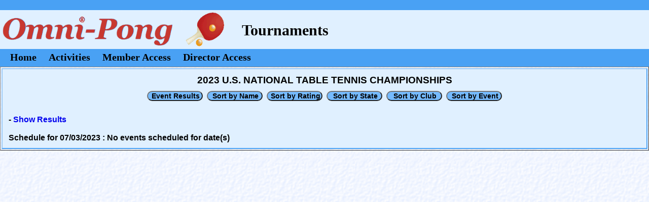

--- FILE ---
content_type: text/html
request_url: https://www.omnipong.com/T-tourney.asp?t=113&r=3066&h=&p=170533
body_size: 3763
content:


<html>

  <head>

<!-- Global site tag (gtag.js) - Google Analytics -->
<script async src="https://www.googletagmanager.com/gtag/js?id=G-SGSTYR4SVM"></script>
<script>
  window.dataLayer = window.dataLayer || [];
  function gtag(){dataLayer.push(arguments);}
  gtag('js', new Date());

  gtag('config', 'G-SGSTYR4SVM');
</script>
<!-- Common CSS files -->
<meta http-equiv="content-type" content="text/html;charset=iso-8859-1" />
<meta name="robots" content="index, follow">
<meta HTTP-EQUIV="CACHE-CONTROL" CONTENT="NO-CACHE">
<meta HTTP-EQUIV="PRAGMA" CONTENT="NO-CACHE">
<link rel="stylesheet" media="screen" href="scripts/template.css">
<link rel="stylesheet" media="all" href="scripts/website.css?ver=2.2">
<link rel="stylesheet" media="print" href="../scripts/print.css">


    <title>T-Tourney</title>

    <script Language="JavaScript">

      function open_window(sWindow,sType)
      {
      window.open(sWindow,sType)
      }

      function set_focus() {
        iForms=document.forms.length
        if (iForms!=0) {
          iElements=document.forms(iForms-1).elements.length
          if (iElements!=0) {
            document.forms(iForms-1).elements(0).focus();
          }
        }
      }
      
      function search(string){
        window.find("-"+string);
      }
      
      window.onload = set_focus;
    </script>

</head>

  <body class="background" id="regular">

    
      <div class="seperator1">
      </div>

      <div>
      <table class="omnipong-header">
      <tr>
      <td class="omnipong-image">
        <img class="o-menu-image" src="images/o-logo3.png">
      </td>
      <td class="omnipong-text">

      
        Tournaments
      
      
      </td>
      <td class="omnipong-text-announce">



      </td>
      </tr>
      </table>
      </div>
      
      <div class="o-menu2">



        <a class="main_menu" href="omnipong.asp">Home</a>

<div class="dropdown">
  <button class="dropbtn">Activities</button>
  <div class="dropdown-content">
    <a href="t-tourney.asp?e=0">Tournaments</a>
    <a href="t-tourney.asp?e=1">Leagues</a>
    <a href="t-tourney.asp?e=2">Camps/Classes</a>
    <a href="t-tourney.asp?e=3">International</a>
  </div> 
</div>


        <a class="main_menu" href="members.asp?m=21">Member Access</a>
        <a class="main_menu" href="directors.asp?d=21">Director Access</a>
      </div>

    
    
    <table border="1" width="100%">
      <tr>
        <td class="omnipong" valign="top" >
          <center>
          <h3>2023 U.S. NATIONAL TABLE TENNIS CHAMPIONSHIPS</h3><input type="submit" Class="omnipong_blue4" name="Action" value="Event Results"   onclick="open_window('T-tourney.asp?t=103&r=3066&h=','_self')" />&nbsp;&nbsp;<input type="submit" class="omnipong_blue4" name="Action" value="Sort by Name"    onclick="open_window('T-tourney.asp?t=100&r=3066&h=','_self')" />&nbsp;&nbsp;<input type="submit" class="omnipong_blue4" name="Action" value="Sort by Rating"  onclick="open_window('T-tourney.asp?t=101&r=3066&h=','_self')" />&nbsp;&nbsp;<input type="submit" Class="omnipong_blue4" name="Action" value="Sort by State"   onclick="open_window('T-tourney.asp?t=111&r=3066&h=','_self')" />&nbsp;&nbsp;<input type="submit" Class="omnipong_blue4" name="Action" value="Sort by Club"    onclick="open_window('T-tourney.asp?t=110&r=3066&h=','_self')" />&nbsp;&nbsp;<input type="submit" Class="omnipong_blue4" name="Action" value="Sort by Event"   onclick="open_window('T-tourney.asp?t=102&r=3066&h=','_self')" /></center><br><h4>  - <a href="T-tourney.asp?t=109&r=3066&h=&p=170533" target="_self">Show Results</a><br><br>Schedule for 07/03/2023 : No events scheduled for date(s)<center>
          </center>
        </td>
      </tr>
    </table>
  </body>
</html>


--- FILE ---
content_type: text/css
request_url: https://www.omnipong.com/scripts/template.css
body_size: 2080
content:
/*
-----------------------------------------------------------------------------------------
CSS document: ImageCafe Template Styles
Created: 12/22/2005
Last Modified: 05/24/2007
NOTE: Template styles included here cannot be changed by the customer
-------------------------------------------------------------------------------------- */
* {margin:0;padding:0;}  /* zero out everything */
body {width:100%;}
/*
-----------------------------------------------------------------------------------------
Global
-------------------------------------------------------------------------------------- */
div {position:relative;}
#printwrap {position:static;}
h1, h2, h3, h4, h5, h6 {margin:10px;}
h1#website-title {margin:0;}
h2#website-slogan {margin:0;}
#navcontainer div h3 {margin:0;}
ul, ol {
	margin:10px;
	padding:0 0 0 20px;
}
ol {padding:0 0 0 30px;}
blockquote {margin:10px 10px 10px 40px;}
.clearer {clear:both;}
#inner {float:left;}

/*------- Min width header --------*/
.headerfixedwidth {
	width:100%;
	min-width:759px;
}
.headerfixedcontent {
	
}
* html .headerfixedminwidth {
	padding-left:759px;
}
* html .headerfixedcontainer {
	margin-left:-759px;
	position:relative;
}
* html .headerfixedminwidth, * html .headerfixedcontainer, * html .headerfixedcontent, * html .headerfixedlayout  {
	height:1px;
}
/*------- stack the min-width fix wrappers so menus appear over content --------*/
.fixedwidth {
	z-index:1000;
}
.fixedcontent {
	z-index:1000;
}
.fixedminwidth {
	z-index:1000;
}
.fixedcontainer {
	z-index:1000;
}
.fixedlayout {
	z-index:1000;
}


/*
-----------------------------------------------------------------------------------------
General Layout Structure
-------------------------------------------------------------------------------------- */
/*------------------ nav-top ------------------*/
#nav-top .fixedwidth {
	width:100%;
	min-width:759px;
	z-index:1000;
}
#nav-top .fixedcontent {
	z-index:1000;
}
* html #nav-top .fixedminwidth {
	padding-left:759px;
	z-index:1000;
}
* html #nav-top .fixedcontainer {
	margin-left:-759px;
	position:relative;
	z-index:1000;
}
* html #nav-top .fixedminwidth, * html #nav-top .fixedcontainer, * html #nav-top .fixedcontent, * html #nav-top .fixedlayout  {
	height:1px;
	z-index:1000;
}

#nav-top {width:100%;}
	#nav-top #headertop {
		margin:0 0 0 0;
		padding:45px 0 0 0;
		width:100%;
		background-image:url(../images/ic_001_body_bg.jpg);
		background-repeat:repeat-x;
		background-position: top left;
	}
	#nav-top #navcontainer {
		float:left;
		width:100%;
		border-top:1px solid #fff;
		border-bottom:1px solid #fff;
		z-index:1000;
	}
	#nav-top #content {
		float:left;
		width:100%;
		border-top:10px solid #E3E3E3;
	}
	#nav-top #footer {
		clear:left;
		padding:10px;
		border-top:1px solid #fff;
		color:#fff;
	}
/*------------------ nav-left ------------------*/	
#nav-left {width:100%;}
	#nav-left #headertop {
		float:left;
		margin:0 0 0 0;
		padding:45px 0 0 0;
		width:100%;
		background-image:url(../images/ic_001_body_bg.jpg);
		background-repeat:repeat-x;
		background-position: top left;
	}
	#nav-left #inner {
		float:left;
		width:750px;
		border-top:1px solid #fff;
	}
	#nav-left #navcontainer {
		float:left;
		width:200px;
		height:100%;
		z-index:1000;
	}
	#nav-left #content {
		float:left;
		width:545px;
		border-left:5px solid #E3E3E3;
	}
	#nav-left #footer {
		clear:both;
		padding:10px;
		border-top:1px solid #fff;
		color:#fff;
	}
/*------------------ nav-right ------------------*/	
#nav-right {width:100%;}
	#nav-right #headertop {
		float:left;
		margin:0 0 0 0;
		padding:45px 0 0 0;
		width:100%;
		background-image:url(../images/ic_001_body_bg.jpg);
		background-repeat:repeat-x;
		background-position: top left;
	}
	#nav-right #inner {
		float:left;
		width:750px;
		border-top:1px solid #fff;
		height:100%;
	}
	#nav-right #navcontainer {
		float:right;
		width:200px;
		height:100%;
		z-index:1000;
	}
	#nav-right #content {
		float:left;
		width:550px;
		height:100%;
	}
	#nav-right #footer {
		clear:both;
		padding:10px;
		border-top:1px solid #fff;
		color:#fff;
	}
/*
-----------------------------------------------------------------------------------------
=#headertop
-------------------------------------------------------------------------------------- */	
#website-title {padding:0 0 5px 10px;}
#headertop-pattern {
	display:block;
	margin:0 0 -5px 0;
	background:transparent url(../images/ic_001_headertop_bg.gif) repeat-x top left;
	height:30px;
	filter: alpha(opacity=20);
	filter: progid:DXImageTransform.Microsoft.Alpha(opacity=20);
	-moz-opacity: 0.20; /* for older versions of Moz/FF */
	opacity:0.20;
}
/*
-----------------------------------------------------------------------------------------
Navigation Elements
-------------------------------------------------------------------------------------- */
/*------------------ nav-top ------------------*/	
#nav-top #navcontainer div, #nav-top #navcontainer div h3 {
	float:left;
	display:block;
}
	#nav-top #navcontainer div a:link, #nav-top #navcontainer div a:active, #nav-top #navcontainer div a:visited {
		float:left;
		border-right:1px solid #fff;
		padding:10px 10px 5px 10px;
		text-decoration:none;
		white-space: nowrap;
	}
	#nav-top #navcontainer div a:hover {
		padding-top:5px;
		border-top:5px solid #fff;
	}
		#nav-top #navcontainer div div.submenu, #nav-top #navcontainer div div.submenu h3 {
			float:left;
			display:block;
		}
		#nav-top #navcontainer div div.submenu {
			position:absolute;
			top:0;
			left:0;
			visibility: hidden;
			border-top:1px solid #fff;
			width:150px;
		}
			#nav-top #navcontainer div div.submenu div {display:block;margin:0;}
			#nav-top #navcontainer div div.submenu a:link, #nav-top #navcontainer div div.submenu a:active, #nav-top #navcontainer div div.submenu a:visited {
				float:left;
				width:130px;
				border-bottom:1px solid #fff;
				padding:10px 10px 5px 10px;
				text-decoration:none;
				word-wrap: break-word;
				white-space: normal;
			}
			#nav-top #navcontainer div div.submenu a:hover {
				padding-top:10px;
				border-top:0;
				padding-left:5px;
				border-left:5px solid #fff;
			}
			
/*------------------ nav-left ------------------*/		
#nav-left #navcontainer div {
	float:left;
	display:block;
}
	#nav-left #navcontainer div a:link, #nav-left #navcontainer div a:active, #nav-left #navcontainer div a:visited  {
		float:left;
		/*--- Width for IE5/Win only --*/
			width:200px;
		border-bottom:1px solid #fff;
		padding:10px;
		text-decoration:none;
		/*--- width for all other browsers --*/
			voice-family: "\"}\"";
			voice-family:inherit;
			width:180px;
			word-wrap: break-word;
	}
	#nav-left #navcontainer div a:hover {
		padding-left:5px;
		border-left:5px solid #fff;
	}
		#nav-left #navcontainer div div.submenu, #nav-left #navcontainer div div.submenu h3 {
			float:left;
			display:block;
		}
		#nav-left #navcontainer div div.submenu {
			position:absolute;
			top:0;
			left:0;
			visibility: hidden;
			width:150px;
		}
			#nav-left #navcontainer div div.submenu div {display:block;}
			#nav-left #navcontainer div div.submenu a:link, #nav-left #navcontainer div div.submenu a:active, #nav-left #navcontainer div div.submenu a:visited {
				float:left;
				border-left:1px solid #fff;
				width:150px;
				cursor:pointer;
				word-wrap: break-word;
			}
				#nav-left #navcontainer div div.submenu a:hover {
					padding-left:5px;
					border-left:6px solid #fff;
				}
/*------------------ nav-right ------------------*/		
#nav-right #navcontainer div, #nav-right #navcontainer div h3 {
	float:left;
	display:block;
}
	#nav-right #navcontainer div a:link, #nav-right #navcontainer div a:active, #nav-right #navcontainer div a:visited  {
		float:left;
		/*--- Width for IE5/Win only --*/
			width:200px;
		border-bottom:1px solid #fff;
		padding:10px;
		text-decoration:none;
		/*--- Proper width for all other browsers --*/
			voice-family: "\"}\"";
			voice-family:inherit;
			width:180px;
			word-wrap: break-word;
	}	
	#nav-right #navcontainer div a:hover {padding-left:5px;border-left:5px solid #fff;}	
		#nav-right #navcontainer div div.submenu, #nav-right #navcontainer div div.submenu h3 {
			float:left;
			display:block;
		}
		#nav-right #navcontainer div div.submenu {
			position:absolute;
			top:0;
			left:0;
			visibility: hidden;
			width:200px;
		}
			#nav-right #navcontainer div div.submenu div {display:block;}
			#nav-right #navcontainer div div.submenu a:link, #nav-right #navcontainer div div.submenu a:active, #nav-right #navcontainer div div.submenu a:visited {
				float:left;
				border-right:1px solid #fff;
				border-left:1px solid #fff;
				width:178px;
				cursor:pointer;
				word-wrap: break-word;
			}
				#nav-right #navcontainer div div.submenu a:hover {padding-left:10px;}
/*
-----------------------------------------------------------------------------------------
=#content
-------------------------------------------------------------------------------------- */
#nav-top #website-slogan,
#nav-left #website-slogan,
#nav-right #website-slogan {padding:20px 10px 0 10px}
/*
-----------------------------------------------------------------------------------------
Table Structures
-------------------------------------------------------------------------------------- */
/*------------------ nav-top ------------------*/	
#nav-top #content-table {
	width:750px;
}
	#nav-top #content-table-main {
	width:550px;
	/*width:100%;*/
	}
		#nav-top #content-table-main p {margin:10px 26px 15px 10px;}
	#nav-top #content-table-sub {
		display:block;
		width:199px;
		height:418px;
	}
		* html #nav-top #content-table-sub {
			padding:418px 0 0 199px;
		}
/*------------------ nav-left ------------------*/		
#nav-left #content-table {
	width:545px;
	float:left;
}
	#nav-left #content-table-main {
	width:352px;
	/*width:100%;*/
	
	}
		#nav-left #content-table-main p {margin:10px 26px 15px 10px;}
	#nav-left #content-table-sub {
		display:block;
		width:199px;
		height:418px;
	}
		* html #nav-left #content-table-sub {
			padding:418px 0 0 199px;
		}
/*------------------ nav-right ------------------*/		
#nav-right #content-table {
	width:545px;
	float:left;
}
	#nav-right #content-table-main {
	width:352px;
	/*width:100%;*/
	}
		#nav-right #content-table-main p {
		
		margin:10px 26px 15px 10px;
		}
	#nav-right #content-table-sub {
		display:block;
		width:299px;
		height:418px;

	}
		* html #nav-right #content-table-sub {
			padding:418px 0 0 199px;			
		}
/*------------------ no-accent adjustments ------------------*/		
#nav-top #content-table-sub.accent-none {display:none;}
#nav-left #content-table-sub.accent-none {display:none;}
#nav-right #content-table-sub.accent-none {display:none;}	

/*
-----------------------------------------------------------------------------------------
WIDE LAYOUT STYLES
-------------------------------------------------------------------------------------- */
/*--------------------------------- GLOBAL HEADER ---------------------------------*/
body#wide .headerfixedwidth {
	width:100%;
	min-width:1000px;
}
body#wide .headerfixedcontent {
	
}
* html body#wide .headerfixedminwidth {
	padding-left:1000px;
}
* html body#wide .headerfixedcontainer {
	margin-left:-1000px;
	position:relative;
}
* html body#wide .headerfixedminwidth, * html body#wide .headerfixedcontainer, * html body#wide .headerfixedcontent, * html body#wide body#wide .headerfixedlayout  {
	height:1px;
}

/*------------------------------------ NAV-TOP ------------------------------------*/
body#wide #nav-top #content-table {width:1000px;}
body#wide #nav-top #content-table-main {width:795px;}
body#wide #nav-top #content-table-sub {width:199px;}
body#wide #nav-top .fixedwidth {
	width:100%;
	min-width:1000px;
}
body#wide #nav-top .fixedcontent {
	
}
* html body#wide #nav-top .fixedminwidth {
	padding-left:1000px;
}
* html body#wide #nav-top .fixedcontainer {
	margin-left:-1000px;
	position:relative;
}
* html body#wide #nav-top .fixedminwidth, * html body#wide #nav-top .fixedcontainer, * html body#wide #nav-top .fixedcontent, * html body#wide #nav-top .fixedlayout  {
	height:1px;
}
/*------------------------------------ NAV-LEFT ------------------------------------*/
body#wide #nav-left #inner {width:1000px;}
body#wide #nav-left #content {width:795px;}
	body#wide #nav-left #content-table {width:795px;}
	body#wide #nav-left #content-table-main {width:596px;}
	body#wide #nav-left #content-table-sub {width:199px;}
/*------------------------------------ NAV-RIGHT ------------------------------------*/	
body#wide #nav-right #inner {width:1000px;}
	body#wide #nav-right #content {width:795px;}
		body#wide #nav-right #content-table {width:795px;}
		body#wide #nav-right #content-table-main {width:596px;}
		body#wide #nav-right #content-table-sub {width:199px;}
